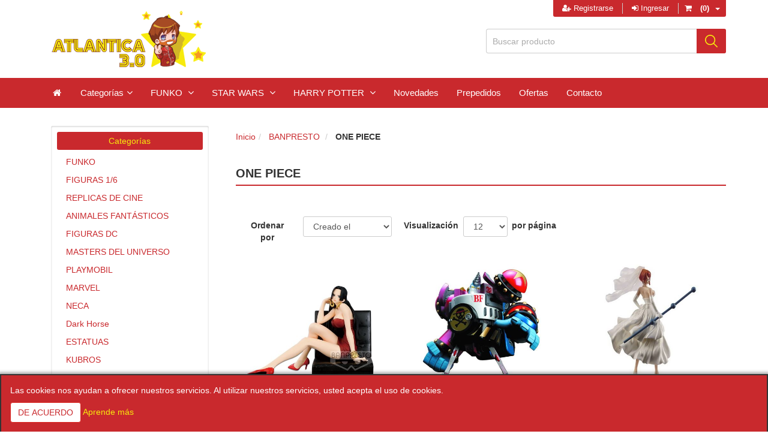

--- FILE ---
content_type: text/html; charset=utf-8
request_url: https://atlantica30.com/one-piece-3
body_size: 19196
content:

<!DOCTYPE html>
<html class="html-category-page">
    <head>
        <title>ONE PIECE - Atl&#225;ntica 3.0</title>
        <meta http-equiv="Content-type" content="text/html;charset=UTF-8" />
        <meta name="description" content="" />
        <meta name="keywords" content="" />
        <meta http-equiv="X-UA-Compatible" content="IE=edge,chrome=1">
        <meta name="generator" content="nopCommerce" />
        <meta name="viewport" content="width=device-width, initial-scale=1" />
        
        
                <meta name="viewport" content="width=device-width, initial-scale=1" />   

        
        <link href="/bundles/styles/uma1j1ulhtuzykfzwbxwxazklpb3g8lm5wkgzopvr4w1?v=60HY8H68dSObVB9mEBarGPtiKZZZ3iVihewbFdYcnvQ1" rel="stylesheet"/>


        <script src="/bundles/scripts/ox73-szt43el7is1yser0afnufabcbphptv111x4o8i1?v=Mw-EwNs0p8qeGg49fIG50T-XenzOSEHNb7Rt6ShVb_M1"></script>


        <link rel="canonical" href="https://atlantica30.com/one-piece-3" />

        
        
        
        
<link rel="shortcut icon" href="https://atlantica30.com/favicon.ico" />
        <!--[if lt IE 9]>
               <script src="https://oss.maxcdn.com/libs/respond.js/1.3.0/respond.min.js"></script>
        <![endif]-->
    </head>
    <body>
        <!--[if lt IE 7]>
            <p class="chromeframe">You are using an <strong>outdated</strong> browser. Please <a href="http://browsehappy.com/">upgrade your browser</a> or <a href="http://www.google.com/chromeframe/?redirect=true">activate Google Chrome Frame</a> to improve your experience.</p>
        <![endif]-->
        



<div class="ajax-loading-block-window" style="display: none">
</div>
<div id="dialog-notifications-success" title="Notificación" style="display:none;">
</div>
<div id="dialog-notifications-error" title="Error" style="display:none;">
</div>
<div id="dialog-notifications-warning" title="Aviso" style="display:none;">
</div>
<div id="bar-notification" class="bar-notification">
    <span class="close" title="Cerrar">&nbsp;</span>
</div>


<div class="master-wrapper-page">
    
    
<!--[if lte IE 7]>
    <div style="clear:both;height:59px;text-align:center;position:relative;">
        <a href="http://www.microsoft.com/windows/internet-explorer/default.aspx" target="_blank">
            <img src="/Themes/atlantica/Content/images/ie_warning.jpg" height="42" width="820" alt="You are using an outdated browser. For a faster, safer browsing experience, upgrade for free today." />
        </a>
    </div>
<![endif]-->
    
    <div class="master-wrapper-content">
        <script type="text/javascript">
            AjaxCart.init(false, '.header-links .cart-qty', '.header-links .wishlist-qty', '#flyout-cart');
        </script>
        <div class="header-wrapper">
            <div class="header">
    <div class="container">
        <div class="row">
            <nav class="top-menu">
                <div class="headerlinks">
                    
                    <div class="header-links">
    <ul class="nav">
        
        
            <li><a href="/register" class="ico-register"><i class="fa fa-user-plus"></i> Registrarse</a></li>
            <li><a href="/login" class="ico-login"><i class="fa fa-sign-in"></i> Ingresar</a></li>
                                    <li id="topcartlink" class="dropdown cart-full-screen">
                <a href="/cart" class="ico-cart dropdown-toggle">
                    <span class="cart-label"><i class="fa fa-shopping-cart"></i></span>
                    <span class="cart-qty">(0)</span>
                    <span class="caret"></span> 
                </a>
                

<div id="flyout-cart" class="flyout-cart">
    <div class="mini-shopping-cart">
        <div class="count">
No tiene artículos en la cesta        </div>
    </div>
</div>

            </li>
                    <li class="cart-small-screen"><a href="/cart" class="ico-cart"><i class="fa fa-shopping-cart"></i> <span class="cart-qty">(0)</span></a></li>
        
    </ul>
</div>

                </div>
            </nav>
            <div class="col-sm-5 col-md-5">
                
                <div class="header-logo">
                    <a class="navbar-brand" href="/">
    <img title="" alt="Atl&#225;ntica 3.0" src="https://atlantica30.com/content/images/thumbs/0024183.png">
</a>
                </div>
            </div>
            <div class="col-sm-7 col-md-7">
                <div class="header-selectors-wrapper">
                    <div class="search-box store-search-box pull-right">
                        
<svg xmlns="http://www.w3.org/2000/svg" style="display:none">
  <symbol xmlns="http://www.w3.org/2000/svg" id="sbx-icon-search-13" viewBox="0 0 40 40">
    <path d="M26.804 29.01c-2.832 2.34-6.465 3.746-10.426 3.746C7.333 32.756 0 25.424 0 16.378 0 7.333 7.333 0 16.378 0c9.046 0 16.378 7.333 16.378 16.378 0 3.96-1.406 7.594-3.746 10.426l10.534 10.534c.607.607.61 1.59-.004 2.202-.61.61-1.597.61-2.202.004L26.804 29.01zm-10.426.627c7.323 0 13.26-5.936 13.26-13.26 0-7.32-5.937-13.257-13.26-13.257C9.056 3.12 3.12 9.056 3.12 16.378c0 7.323 5.936 13.26 13.258 13.26z"
    fill-rule="evenodd" />
  </symbol>
  <symbol xmlns="http://www.w3.org/2000/svg" id="sbx-icon-clear-3" viewBox="0 0 20 20">
    <path d="M8.114 10L.944 2.83 0 1.885 1.886 0l.943.943L10 8.113l7.17-7.17.944-.943L20 1.886l-.943.943-7.17 7.17 7.17 7.17.943.944L18.114 20l-.943-.943-7.17-7.17-7.17 7.17-.944.943L0 18.114l.943-.943L8.113 10z" fill-rule="evenodd" />
  </symbol>
</svg>

<form action="/search" class="searchbox sbx-custom" id="small-search-box-form" method="get">    <div class="form-group sbx-google__wrapper">
        <input type="text" class="sbx-custom__input" id="small-searchterms" autocomplete="off" placeholder="Buscar producto" name="q" />
        
        <button type="submit" title="Enviar" class="sbx-custom__submit">
          <svg role="img" aria-label="Search">
            <use xmlns:xlink="http://www.w3.org/1999/xlink" xlink:href="#sbx-icon-search-13"></use>
          </svg>
        </button>
            <script type="text/javascript">
                $("#small-search-box-form").submit(function(event) {
                if ($("#small-searchterms").val() == "") {
                    alert('Por favor, introduzca alguna palabra clave de búsqueda');
                    $("#small-searchterms").focus();
                    event.preventDefault();
                }
            });
            </script>
                
            <script type="text/javascript">
                $(document).ready(function() {
                    $('#small-searchterms').autocomplete({
                            delay: 500,
                            minLength: 3,
                            source: '/catalog/searchtermautocomplete',
                            appendTo: '.search-box',
                            select: function(event, ui) {
                                $("#small-searchterms").val(ui.item.label);
                                setLocation(ui.item.producturl);
                                return false;
                            }
                        })
                        .data("ui-autocomplete")._renderItem = function(ul, item) {
                            var t = item.label;
                            //html encode
                            t = htmlEncode(t);
                            return $("<li></li>")
                                .data("item.autocomplete", item)
                                .append("<a><img src='" + item.productpictureurl + "'>" +"<span>" + t + "</span>" + "</a>")
                            .appendTo(ul);
                    };
                });
            </script>
        

        
    </div>
</form>
                    </div>
                     
                </div>
            </div>
        </div>
     </div>
</div>


            <div class="header-bottom">
                <div class="header-menu navbar-inverse">
                    <div class="no-horizontal-padding">
                        


<nav class="navbar navbar-inverse category-menu">
    <div class="container no-horizontal-padding">
        <!-- Brand and toggle get grouped for better mobile display -->
        <div class="navbar-header">
            <button aria-expanded="false" data-target="#mobile-menu" data-toggle="collapse" class="navbar-toggle collapsed" type="button">
                <span class="sr-only">Toggle navigation</span>
                <span class="icon-bar"></span>
                <span class="icon-bar"></span>
                <span class="icon-bar"></span>
            </button>
            
        </div>
        <!-- Collect the nav links, forms, and other content for toggling -->
        <div id="mobile-menu" class="collapse navbar-collapse">
            <ul class="nav navbar-nav">
                
                    <li><a href="/"><i class="fa fa-home fa-fw"></i></a></li>
                
                <li class="dropdown">
                    <a class="dropdown-toggle"><span>Categorías</span></a>
                    <ul class="dropdown-menu">
    <li class="dropdown">
        

            <a class="dropdown-toggle" href="/funko-2" role="button" aria-expanded="false">
                <span class="category-name">FUNKO</span>
                
            </a>
        
                    <ul class="dropdown-menu sub-menusublist first-level" role="menu">
    <li class="dropdown">
        

            <a class="dropdown-toggle" href="/pop" role="button" aria-expanded="false">
                <span class="category-name">POP</span>
                
            </a>
        
                    <ul class="dropdown-menu sub-menusublist first-level" role="menu">
         <li>
            <a href="/chase"><span class="category-name">CHASE</span>
            
            </a>
         </li>
         <li>
            <a href="/series"><span class="category-name">Series</span>
            
            </a>
         </li>
         <li>
            <a href="/pel%C3%ADculas"><span class="category-name">Pel&#237;culas</span>
            
            </a>
         </li>
         <li>
            <a href="/disney"><span class="category-name">Disney</span>
            
            </a>
         </li>
         <li>
            <a href="/personajes"><span class="category-name">Personajes</span>
            
            </a>
         </li>
         <li>
            <a href="/videojuegos"><span class="category-name">Videojuegos</span>
            
            </a>
         </li>
         <li>
            <a href="/llaveros-pop"><span class="category-name">LLAVEROS</span>
            
            </a>
         </li>
         <li>
            <a href="/peluches-3"><span class="category-name">PELUCHES</span>
            
            </a>
         </li>
         <li>
            <a href="/pop-pocket"><span class="category-name">POP POCKET</span>
            
            </a>
         </li>
         <li>
            <a href="/tazas-5"><span class="category-name">TAZAS</span>
            
            </a>
         </li>
         <li>
            <a href="/anime"><span class="category-name">ANIME</span>
            
            </a>
         </li>
         <li>
            <a href="/star-wars-3"><span class="category-name">STAR WARS</span>
            
            </a>
         </li>
         <li>
            <a href="/harry-potter-2"><span class="category-name">HARRY POTTER</span>
            
            </a>
         </li>
         <li>
            <a href="/dc-2"><span class="category-name">DC</span>
            
            </a>
         </li>
         <li>
            <a href="/pins-2"><span class="category-name">PINS</span>
            
            </a>
         </li>
         <li>
            <a href="/marvel-3"><span class="category-name">MARVEL</span>
            
            </a>
         </li>
         <li>
            <a href="/merchandising-2"><span class="category-name">MERCHANDISING</span>
            
            </a>
         </li>
         <li>
            <a href="/animales-fant%C3%A1sticos-2"><span class="category-name">ANIMALES FANT&#193;STICOS</span>
            
            </a>
         </li>
         <li>
            <a href="/deportes"><span class="category-name">DEPORTES</span>
            
            </a>
         </li>
         <li>
            <a href="/m%C3%BAsica-2"><span class="category-name">M&#218;SICA</span>
            
            </a>
         </li>
         <li>
            <a href="/8-bit-pop"><span class="category-name">8-BIT POP!</span>
            
            </a>
         </li>
         <li>
            <a href="/pop-deluxe"><span class="category-name">POP DELUXE</span>
            
            </a>
         </li>
         <li>
            <a href="/funko-pop-special-edition-camiseta"><span class="category-name">FUNKO POP! SPECIAL EDITION + CAMISETA</span>
            
            </a>
         </li>
         <li>
            <a href="/series-animaci%C3%B3n"><span class="category-name">Series Animaci&#243;n</span>
            
            </a>
         </li>
         <li>
            <a href="/racing"><span class="category-name">RACING</span>
            
            </a>
         </li>
                    </ul>

</li>
    <li class="dropdown">
        

            <a class="dropdown-toggle" href="/dorbz-2" role="button" aria-expanded="false">
                <span class="category-name">DORBZ</span>
                
            </a>
        
                    <ul class="dropdown-menu sub-menusublist first-level" role="menu">
         <li>
            <a href="/marvel-2"><span class="category-name">MARVEL</span>
            
            </a>
         </li>
         <li>
            <a href="/disney-2"><span class="category-name">DISNEY</span>
            
            </a>
         </li>
         <li>
            <a href="/series-2"><span class="category-name">SERIES</span>
            
            </a>
         </li>
         <li>
            <a href="/peliculas"><span class="category-name">PELICULAS</span>
            
            </a>
         </li>
         <li>
            <a href="/vehiculos"><span class="category-name">VEHICULOS</span>
            
            </a>
         </li>
         <li>
            <a href="/videojuegos-2"><span class="category-name">VIDEOJUEGOS</span>
            
            </a>
         </li>
         <li>
            <a href="/dorbz-xl-2"><span class="category-name">DORBZ XL</span>
            
            </a>
         </li>
         <li>
            <a href="/dc-3"><span class="category-name">DC</span>
            
            </a>
         </li>
                    </ul>

</li>
         <li>
            <a href="/rock-candy"><span class="category-name">ROCK CANDY</span>
            
            </a>
         </li>
         <li>
            <a href="/wobbler"><span class="category-name">WOBBLER</span>
            
            </a>
         </li>
         <li>
            <a href="/mystery-minis-2"><span class="category-name">MYSTERY MINIS</span>
            
            </a>
         </li>
         <li>
            <a href="/vynl"><span class="category-name">VYNL</span>
            
            </a>
         </li>
         <li>
            <a href="/packs-funko-pop"><span class="category-name">PACKS FUNKO POP</span>
            
            </a>
         </li>
         <li>
            <a href="/ofertas-3"><span class="category-name">FUNKO OFERTAS</span>
            
            </a>
         </li>
         <li>
            <a href="/bitty-pop"><span class="category-name">BITTY POP!</span>
            
            </a>
         </li>
         <li>
            <a href="/funko-gold"><span class="category-name">FUNKO GOLD</span>
            
            </a>
         </li>
                    </ul>

</li>
    <li class="dropdown">
        

            <a class="dropdown-toggle" href="/figuras-16" role="button" aria-expanded="false">
                <span class="category-name">FIGURAS 1/6</span>
                
            </a>
        
                    <ul class="dropdown-menu sub-menusublist first-level" role="menu">
         <li>
            <a href="/coomodel"><span class="category-name">COOMODEL</span>
            
            </a>
         </li>
         <li>
            <a href="/threezero-2"><span class="category-name">THREEZERO</span>
            
            </a>
         </li>
         <li>
            <a href="/figuras-16sideshow"><span class="category-name">FIGURAS 1/6&gt;&gt;SIDESHOW</span>
            
            </a>
         </li>
         <li>
            <a href="/asmus-16"><span class="category-name">ASMUS 1/6</span>
            
            </a>
         </li>
    <li class="dropdown">
        

            <a class="dropdown-toggle" href="/hot-toys" role="button" aria-expanded="false">
                <span class="category-name">HOT TOYS</span>
                
            </a>
        
                    <ul class="dropdown-menu sub-menusublist first-level" role="menu">
         <li>
            <a href="/resident-evil"><span class="category-name">Resident Evil</span>
            
            </a>
         </li>
         <li>
            <a href="/robocop"><span class="category-name">Robocop</span>
            
            </a>
         </li>
         <li>
            <a href="/spiderman"><span class="category-name">Spiderman</span>
            
            </a>
         </li>
         <li>
            <a href="/los-vengadores"><span class="category-name">Los Vengadores</span>
            
            </a>
         </li>
         <li>
            <a href="/el-cuervo"><span class="category-name">El Cuervo</span>
            
            </a>
         </li>
         <li>
            <a href="/el-llanero-solitario"><span class="category-name">El Llanero Solitario</span>
            
            </a>
         </li>
         <li>
            <a href="/thor"><span class="category-name">Thor</span>
            
            </a>
         </li>
         <li>
            <a href="/lobezno"><span class="category-name">Lobezno</span>
            
            </a>
         </li>
         <li>
            <a href="/terminator"><span class="category-name">Terminator</span>
            
            </a>
         </li>
         <li>
            <a href="/metal-gear-solid-4"><span class="category-name">Metal Gear Solid</span>
            
            </a>
         </li>
         <li>
            <a href="/guardianes-de-la-galaxia-2"><span class="category-name">Guardianes de la Galaxia</span>
            
            </a>
         </li>
         <li>
            <a href="/regreso-al-futuro"><span class="category-name">Regreso al Futuro</span>
            
            </a>
         </li>
         <li>
            <a href="/star-wars-2"><span class="category-name">Star Wars</span>
            
            </a>
         </li>
         <li>
            <a href="/reliquias"><span class="category-name">RELIQUIAS</span>
            
            </a>
         </li>
         <li>
            <a href="/harry-potter-4"><span class="category-name">Harry Potter</span>
            
            </a>
         </li>
         <li>
            <a href="/alien-vs-predator"><span class="category-name">Alien y Predator</span>
            
            </a>
         </li>
         <li>
            <a href="/batman"><span class="category-name">Batman</span>
            
            </a>
         </li>
         <li>
            <a href="/capit%C3%A1n-am%C3%A9rica"><span class="category-name">Capit&#225;n Am&#233;rica</span>
            
            </a>
         </li>
         <li>
            <a href="/capit%C3%A1n-harlock"><span class="category-name">Capit&#225;n Harlock</span>
            
            </a>
         </li>
         <li>
            <a href="/g-i-joe"><span class="category-name">G.I. Joe</span>
            
            </a>
         </li>
         <li>
            <a href="/iron-man"><span class="category-name">Iron Man</span>
            
            </a>
         </li>
         <li>
            <a href="/superman"><span class="category-name">Superman</span>
            
            </a>
         </li>
    <li class="dropdown">
        

            <a class="dropdown-toggle" href="/varios" role="button" aria-expanded="false">
                <span class="category-name">Varios</span>
                
            </a>
        
                    <ul class="dropdown-menu sub-menusublist first-level" role="menu">
         <li>
            <a href="/figuras-14-hot-toys"><span class="category-name">Figuras 1/4 HOT TOYS</span>
            
            </a>
         </li>
         <li>
            <a href="/figuras-14-iron-man-hot-toys"><span class="category-name">Figuras 1/4  Iron Man HOT TOYS</span>
            
            </a>
         </li>
                    </ul>

</li>
                    </ul>

</li>
         <li>
            <a href="/kaustic-plastik-2"><span class="category-name">KAUSTIC PLASTIK</span>
            
            </a>
         </li>
         <li>
            <a href="/rah-medicom"><span class="category-name">RAH MEDICOM</span>
            
            </a>
         </li>
         <li>
            <a href="/star-ace-toys"><span class="category-name">STAR ACE TOYS</span>
            
            </a>
         </li>
                    </ul>

</li>
         <li>
            <a href="/replicas-de-cine"><span class="category-name">REPLICAS DE CINE</span>
            
            </a>
         </li>
    <li class="dropdown">
        

            <a class="dropdown-toggle" href="/animales-fant%C3%A1sticos" role="button" aria-expanded="false">
                <span class="category-name">ANIMALES FANT&#193;STICOS</span>
                
            </a>
        
                    <ul class="dropdown-menu sub-menusublist first-level" role="menu">
         <li>
            <a href="/varitas-olivanders"><span class="category-name">VARITAS OLLIVANDERS</span>
            
            </a>
         </li>
         <li>
            <a href="/merchandising"><span class="category-name">MERCHANDISING</span>
            
            </a>
         </li>
         <li>
            <a href="/tazas-6"><span class="category-name">TAZAS</span>
            
            </a>
         </li>
         <li>
            <a href="/chapas-2"><span class="category-name">CHAPAS Y VINILOS</span>
            
            </a>
         </li>
         <li>
            <a href="/joyer%C3%ADa"><span class="category-name">JOYER&#205;A</span>
            
            </a>
         </li>
         <li>
            <a href="/libros-2"><span class="category-name">LIBROS</span>
            
            </a>
         </li>
         <li>
            <a href="/llaveros-3"><span class="category-name">LLAVEROS</span>
            
            </a>
         </li>
         <li>
            <a href="/figuras-13"><span class="category-name">Figuras</span>
            
            </a>
         </li>
         <li>
            <a href="/papeleria-4"><span class="category-name">Papeleria</span>
            
            </a>
         </li>
         <li>
            <a href="/pack-oferta"><span class="category-name">PACK OFERTA</span>
            
            </a>
         </li>
                    </ul>

</li>
    <li class="dropdown">
        

            <a class="dropdown-toggle" href="/dc-4" role="button" aria-expanded="false">
                <span class="category-name"> FIGURAS DC</span>
                
            </a>
        
                    <ul class="dropdown-menu sub-menusublist first-level" role="menu">
         <li>
            <a href="/animated-series"><span class="category-name">ANIMATED SERIES</span>
            
            </a>
         </li>
                    </ul>

</li>
         <li>
            <a href="/masters-del-universo"><span class="category-name">MASTERS DEL UNIVERSO</span>
            
            </a>
         </li>
    <li class="dropdown">
        

            <a class="dropdown-toggle" href="/playmobil" role="button" aria-expanded="false">
                <span class="category-name">PLAYMOBIL</span>
                
            </a>
        
                    <ul class="dropdown-menu sub-menusublist first-level" role="menu">
         <li>
            <a href="/cazafantasmas"><span class="category-name">Cazafantasmas</span>
            
            </a>
         </li>
         <li>
            <a href="/playmobilasterix"><span class="category-name">PLAYMOBIL&gt;&gt;ASTERIX</span>
            
            </a>
         </li>
         <li>
            <a href="/playmobil-naruto-2"><span class="category-name">PLAYMOBIL NARUTO</span>
            
            </a>
         </li>
                    </ul>

</li>
    <li class="dropdown">
        

            <a class="dropdown-toggle" href="/marvel-5" role="button" aria-expanded="false">
                <span class="category-name">MARVEL</span>
                
            </a>
        
                    <ul class="dropdown-menu sub-menusublist first-level" role="menu">
         <li>
            <a href="/marvel-legends"><span class="category-name">MARVEL LEGENDS</span>
            
            </a>
         </li>
         <li>
            <a href="/pack-oferta-marvel"><span class="category-name">PACK OFERTA MARVEL</span>
            
            </a>
         </li>
                    </ul>

</li>
    <li class="dropdown">
        

            <a class="dropdown-toggle" href="/figuras-neca" role="button" aria-expanded="false">
                <span class="category-name">NECA</span>
                
            </a>
        
                    <ul class="dropdown-menu sub-menusublist first-level" role="menu">
         <li>
            <a href="/tortugas-ninja"><span class="category-name">Tortugas Ninja</span>
            
            </a>
         </li>
         <li>
            <a href="/necadinosaurs"><span class="category-name">NECA&gt;DINOSAURS</span>
            
            </a>
         </li>
                    </ul>

</li>
         <li>
            <a href="/darkhorse"><span class="category-name">Dark Horse</span>
            
            </a>
         </li>
    <li class="dropdown">
        

            <a class="dropdown-toggle" href="/estatuas-4" role="button" aria-expanded="false">
                <span class="category-name">ESTATUAS</span>
                
            </a>
        
                    <ul class="dropdown-menu sub-menusublist first-level" role="menu">
         <li>
            <a href="/estatuas-2"><span class="category-name">SIDESHOW</span>
            
            </a>
         </li>
    <li class="dropdown">
        

            <a class="dropdown-toggle" href="/prime-1-studio" role="button" aria-expanded="false">
                <span class="category-name">PRIME 1 STUDIO</span>
                
            </a>
        
                    <ul class="dropdown-menu sub-menusublist first-level" role="menu">
         <li>
            <a href="/the-witcher"><span class="category-name">The Witcher</span>
            
            </a>
         </li>
                    </ul>

</li>
         <li>
            <a href="/sideshow-premium-format"><span class="category-name">SIDESHOW PREMIUM FORMAT</span>
            
            </a>
         </li>
                    </ul>

</li>
         <li>
            <a href="/kubros"><span class="category-name">KUBROS</span>
            
            </a>
         </li>
    <li class="dropdown">
        

            <a class="dropdown-toggle" href="/mcfarlane-2" role="button" aria-expanded="false">
                <span class="category-name">MCFARLANE</span>
                
            </a>
        
                    <ul class="dropdown-menu sub-menusublist first-level" role="menu">
         <li>
            <a href="/the-walking-dead"><span class="category-name">THE WALKING DEAD</span>
            
            </a>
         </li>
         <li>
            <a href="/juego-de-tronos-2"><span class="category-name">JUEGO DE TRONOS</span>
            
            </a>
         </li>
         <li>
            <a href="/fortnite"><span class="category-name">FORTNITE</span>
            
            </a>
         </li>
         <li>
            <a href="/harry-potter-5"><span class="category-name">HARRY POTTER</span>
            
            </a>
         </li>
         <li>
            <a href="/stranger-things-2"><span class="category-name">STRANGER THINGS</span>
            
            </a>
         </li>
                    </ul>

</li>
         <li>
            <a href="/overwatch"><span class="category-name">OVERWATCH</span>
            
            </a>
         </li>
    <li class="dropdown">
        

            <a class="dropdown-toggle" href="/disney-4" role="button" aria-expanded="false">
                <span class="category-name">DISNEY</span>
                
            </a>
        
                    <ul class="dropdown-menu sub-menusublist first-level" role="menu">
         <li>
            <a href="/q-posket-2"><span class="category-name">Q POSKET</span>
            
            </a>
         </li>
         <li>
            <a href="/figuras-disney"><span class="category-name">FIGURAS DISNEY</span>
            
            </a>
         </li>
    <li class="dropdown">
        

            <a class="dropdown-toggle" href="/papeler%C3%ADa-2" role="button" aria-expanded="false">
                <span class="category-name">PAPELER&#205;A</span>
                
            </a>
        
                    <ul class="dropdown-menu sub-menusublist first-level" role="menu">
         <li>
            <a href="/planificadores"><span class="category-name">PLANIFICADORES</span>
            
            </a>
         </li>
                    </ul>

</li>
         <li>
            <a href="/album-fotos"><span class="category-name">ALBUM FOTOS</span>
            
            </a>
         </li>
                    </ul>

</li>
         <li>
            <a href="/gi-joe"><span class="category-name">Gi Joe</span>
            
            </a>
         </li>
         <li>
            <a href="/pendientes-kawaii"><span class="category-name">PENDIENTES KAWAII</span>
            
            </a>
         </li>
         <li>
            <a href="/cazafantasmas-figuras-de-acci%C3%B3n"><span class="category-name">Cazafantasmas figuras de acci&#243;n</span>
            
            </a>
         </li>
    <li class="dropdown">
        

            <a class="dropdown-toggle" href="/libros-3" role="button" aria-expanded="false">
                <span class="category-name">LIBROS Y ARTBOOKS</span>
                
            </a>
        
                    <ul class="dropdown-menu sub-menusublist first-level" role="menu">
         <li>
            <a href="/artbooks"><span class="category-name">ARTBOOKS</span>
            
            </a>
         </li>
                    </ul>

</li>
         <li>
            <a href="/mascarillas"><span class="category-name">MASCARILLAS</span>
            
            </a>
         </li>
         <li>
            <a href="/dune"><span class="category-name">Dune</span>
            
            </a>
         </li>
    <li class="dropdown">
        

            <a class="dropdown-toggle" href="/textil-3" role="button" aria-expanded="false">
                <span class="category-name">TEXTIL</span>
                
            </a>
        
                    <ul class="dropdown-menu sub-menusublist first-level" role="menu">
         <li>
            <a href="/sudaderas-adulto"><span class="category-name">SUDADERAS ADULTO</span>
            
            </a>
         </li>
         <li>
            <a href="/textil-naruto"><span class="category-name">TEXTIL NARUTO</span>
            
            </a>
         </li>
                    </ul>

</li>
         <li>
            <a href="/ilustraciones-l%C3%B3pez-y-papel"><span class="category-name">ILUSTRACIONES L&#211;PEZ Y PAPEL</span>
            
            </a>
         </li>
         <li>
            <a href="/joytoy"><span class="category-name">JOYTOY</span>
            
            </a>
         </li>
         <li>
            <a href="/dungeons-dragons"><span class="category-name">DUNGEONS &amp; DRAGONS</span>
            
            </a>
         </li>
         <li>
            <a href="/rebel-moon"><span class="category-name">REBEL MOON</span>
            
            </a>
         </li>
    <li class="dropdown">
        

            <a class="dropdown-toggle" href="/manga-2" role="button" aria-expanded="false">
                <span class="category-name">MANGA</span>
                
            </a>
        
                    <ul class="dropdown-menu sub-menusublist first-level" role="menu">
         <li>
            <a href="/nendoroid"><span class="category-name">NENDOROID</span>
            
            </a>
         </li>
         <li>
            <a href="/figuras-manga"><span class="category-name">FIGURAS MANGA</span>
            
            </a>
         </li>
         <li>
            <a href="/bishoujo"><span class="category-name">BISHOUJO</span>
            
            </a>
         </li>
                    </ul>

</li>
    <li class="dropdown">
        

            <a class="dropdown-toggle" href="/iron-studios-2" role="button" aria-expanded="false">
                <span class="category-name">IRON STUDIOS</span>
                
            </a>
        
                    <ul class="dropdown-menu sub-menusublist first-level" role="menu">
         <li>
            <a href="/estatuas-3"><span class="category-name">ESTATUAS</span>
            
            </a>
         </li>
         <li>
            <a href="/star-wars-iron-studios"><span class="category-name">STAR WARS&gt;&gt;IRON STUDIOS</span>
            
            </a>
         </li>
         <li>
            <a href="/iron-studiosmarvel"><span class="category-name">IRON STUDIOS&gt;&gt;MARVEL</span>
            
            </a>
         </li>
                    </ul>

</li>
    <li class="dropdown">
        

            <a class="dropdown-toggle" href="/poster" role="button" aria-expanded="false">
                <span class="category-name">POSTER</span>
                
            </a>
        
                    <ul class="dropdown-menu sub-menusublist first-level" role="menu">
         <li>
            <a href="/juego-de-tronosposter"><span class="category-name">JUEGO DE TRONOS&gt;&gt;POSTER</span>
            
            </a>
         </li>
         <li>
            <a href="/rick-y-mortyposter"><span class="category-name">RICK Y MORTY&gt;&gt;POSTER</span>
            
            </a>
         </li>
         <li>
            <a href="/peliculasposter"><span class="category-name">PELICULAS&gt;&gt;POSTER</span>
            
            </a>
         </li>
         <li>
            <a href="/postermarvelspiderman"><span class="category-name">POSTER&gt;&gt;MARVEL&gt;&gt;SPIDERMAN</span>
            
            </a>
         </li>
                    </ul>

</li>
    <li class="dropdown">
        

            <a class="dropdown-toggle" href="/hiya-toys-2" role="button" aria-expanded="false">
                <span class="category-name">HIYA TOYS</span>
                
            </a>
        
                    <ul class="dropdown-menu sub-menusublist first-level" role="menu">
         <li>
            <a href="/hiya-toys118"><span class="category-name">HIYA TOYS&gt;&gt;1/18</span>
            
            </a>
         </li>
         <li>
            <a href="/hiya-toys112"><span class="category-name">HIYA TOYS&gt;&gt;1/12</span>
            
            </a>
         </li>
                    </ul>

</li>
    <li class="dropdown">
        

            <a class="dropdown-toggle" href="/indiana-jones" role="button" aria-expanded="false">
                <span class="category-name">INDIANA JONES</span>
                
            </a>
        
                    <ul class="dropdown-menu sub-menusublist first-level" role="menu">
         <li>
            <a href="/indiana-jones-figuras-6-pulgadas"><span class="category-name">Indiana Jones figuras 6 pulgadas</span>
            
            </a>
         </li>
         <li>
            <a href="/indiana-jones-retro-collection"><span class="category-name">INDIANA JONES RETRO COLLECTION</span>
            
            </a>
         </li>
                    </ul>

</li>
    <li class="dropdown">
        

            <a class="dropdown-toggle" href="/weta" role="button" aria-expanded="false">
                <span class="category-name">WETA</span>
                
            </a>
        
                    <ul class="dropdown-menu sub-menusublist first-level" role="menu">
         <li>
            <a href="/el-se%C3%B1or-de-los-anillos"><span class="category-name">EL SE&#209;OR DE LOS ANILLOS</span>
            
            </a>
         </li>
         <li>
            <a href="/wetamini-epics"><span class="category-name">MINI EPICS</span>
            
            </a>
         </li>
    <li class="dropdown">
        

            <a class="dropdown-toggle" href="/estatuasweta" role="button" aria-expanded="false">
                <span class="category-name">ESTATUAS</span>
                
            </a>
        
                    <ul class="dropdown-menu sub-menusublist first-level" role="menu">
         <li>
            <a href="/mini-epics"><span class="category-name">MINI EPICS</span>
            
            </a>
         </li>
                    </ul>

</li>
                    </ul>

</li>
    <li class="dropdown">
        

            <a class="dropdown-toggle" href="/figuras-18" role="button" aria-expanded="false">
                <span class="category-name">FIGURAS</span>
                
            </a>
        
                    <ul class="dropdown-menu sub-menusublist first-level" role="menu">
         <li>
            <a href="/figuras-terror"><span class="category-name">Figuras Terror</span>
            
            </a>
         </li>
         <li>
            <a href="/figuras-articuladas-varios"><span class="category-name">Figuras Articuladas Varios</span>
            
            </a>
         </li>
                    </ul>

</li>
         <li>
            <a href="/expanse"><span class="category-name">THE EXPANSE</span>
            
            </a>
         </li>
         <li>
            <a href="/joytoywarhammer40k"><span class="category-name">JOYTOY&gt;&gt;WARHAMMER40K</span>
            
            </a>
         </li>
         <li>
            <a href="/ofertas-4"><span class="category-name">OFERTAS</span>
            
            </a>
         </li>
    <li class="dropdown">
        

            <a class="dropdown-toggle" href="/tim-burton" role="button" aria-expanded="false">
                <span class="category-name">TIM BURTON</span>
                
            </a>
        
                    <ul class="dropdown-menu sub-menusublist first-level" role="menu">
         <li>
            <a href="/la-novia-cad%C3%A1ver"><span class="category-name">LA NOVIA CAD&#193;VER</span>
            
            </a>
         </li>
         <li>
            <a href="/pesadilla-antes-de-navidad-2"><span class="category-name">PESADILLA ANTES DE NAVIDAD</span>
            
            </a>
         </li>
                    </ul>

</li>
         <li>
            <a href="/super7reaction"><span class="category-name">SUPER7&gt;&gt;REACTION</span>
            
            </a>
         </li>
         <li>
            <a href="/star-warsafa"><span class="category-name">STAR WARS AFA</span>
            
            </a>
         </li>
         <li>
            <a href="/star-wars-force-link"><span class="category-name">STAR WARS FORCE LINK</span>
            
            </a>
         </li>
         <li>
            <a href="/star-wars-bandai-tamashi"><span class="category-name">Star Wars BANDAI TAMASHI</span>
            
            </a>
         </li>
         <li>
            <a href="/heroclix"><span class="category-name">HEROCLIX</span>
            
            </a>
         </li>
    <li class="dropdown">
        

            <a class="dropdown-toggle" href="/el-se%C3%B1or-de-los-anillos-2" role="button" aria-expanded="false">
                <span class="category-name">EL SE&#209;OR DE LOS ANILLOS</span>
                
            </a>
        
                    <ul class="dropdown-menu sub-menusublist first-level" role="menu">
         <li>
            <a href="/bisuter%C3%ADa"><span class="category-name">BISUTER&#205;A</span>
            
            </a>
         </li>
         <li>
            <a href="/tazas-y-botellas"><span class="category-name">TAZAS Y BOTELLAS</span>
            
            </a>
         </li>
         <li>
            <a href="/figuras-19"><span class="category-name">FIGURAS</span>
            
            </a>
         </li>
                    </ul>

</li>
         <li>
            <a href="/felpudos"><span class="category-name">Felpudos</span>
            
            </a>
         </li>
         <li>
            <a href="/alfombrillas-raton"><span class="category-name">ALFOMBRILLAS RATON</span>
            
            </a>
         </li>
         <li>
            <a href="/vasos-y-tazas"><span class="category-name">TAZAS Y BOTELLAS</span>
            
            </a>
         </li>
         <li>
            <a href="/mi%C3%A9rcoles-wednesday"><span class="category-name">MI&#201;RCOLES - WEDNESDAY</span>
            
            </a>
         </li>
    <li class="dropdown">
        

            <a class="dropdown-toggle" href="/banpresto-2" role="button" aria-expanded="false">
                <span class="category-name">BANPRESTO</span>
                
            </a>
        
                    <ul class="dropdown-menu sub-menusublist first-level" role="menu">
         <li>
            <a href="/dragon-ball-3"><span class="category-name">DRAGON BALL</span>
            
            </a>
         </li>
         <li>
            <a href="/naruto-2"><span class="category-name">NARUTO</span>
            
            </a>
         </li>
         <li>
            <a href="/one-piece-3"><span class="category-name">ONE PIECE</span>
            
            </a>
         </li>
         <li>
            <a href="/sailor-moon-3"><span class="category-name">SAILOR MOON</span>
            
            </a>
         </li>
         <li>
            <a href="/q-posket"><span class="category-name">Q-POSKET</span>
            
            </a>
         </li>
                    </ul>

</li>
    <li class="dropdown">
        

            <a class="dropdown-toggle" href="/figuarts" role="button" aria-expanded="false">
                <span class="category-name">FIGUARTS</span>
                
            </a>
        
                    <ul class="dropdown-menu sub-menusublist first-level" role="menu">
         <li>
            <a href="/marvel-4"><span class="category-name">MARVEL</span>
            
            </a>
         </li>
         <li>
            <a href="/dragon-ball-5"><span class="category-name">DRAGON BALL</span>
            
            </a>
         </li>
                    </ul>

</li>
    <li class="dropdown">
        

            <a class="dropdown-toggle" href="/harry-potter" role="button" aria-expanded="false">
                <span class="category-name">HARRY POTTER</span>
                
            </a>
        
                    <ul class="dropdown-menu sub-menusublist first-level" role="menu">
         <li>
            <a href="/varitas"><span class="category-name">Varitas (Versi&#243;n Personajes)</span>
            
            </a>
         </li>
         <li>
            <a href="/r%C3%A9plicas"><span class="category-name">R&#233;plicas</span>
            
            </a>
         </li>
         <li>
            <a href="/accesorios"><span class="category-name">Accesorios</span>
            
            </a>
         </li>
         <li>
            <a href="/joyas"><span class="category-name">Joyas</span>
            
            </a>
         </li>
         <li>
            <a href="/tazas-4"><span class="category-name">Tazas</span>
            
            </a>
         </li>
         <li>
            <a href="/varitas-versi%C3%B3n-ollivander"><span class="category-name">Varitas (Versi&#243;n Ollivanders)</span>
            
            </a>
         </li>
         <li>
            <a href="/varitas-con-luz"><span class="category-name">Varitas con Luz</span>
            
            </a>
         </li>
         <li>
            <a href="/libros"><span class="category-name">LIBROS</span>
            
            </a>
         </li>
         <li>
            <a href="/llaveros-chapas-y-pins"><span class="category-name">LLAVEROS, CHAPAS Y PINS</span>
            
            </a>
         </li>
         <li>
            <a href="/textil"><span class="category-name">TEXTIL</span>
            
            </a>
         </li>
         <li>
            <a href="/juegos-de-mesa-2"><span class="category-name">JUEGOS DE MESA</span>
            
            </a>
         </li>
         <li>
            <a href="/posters-harry-potter"><span class="category-name">POSTERS HARRY POTTER</span>
            
            </a>
         </li>
         <li>
            <a href="/papeleria-3"><span class="category-name">PAPELERIA</span>
            
            </a>
         </li>
         <li>
            <a href="/rock-candy-2"><span class="category-name">Rock Candy</span>
            
            </a>
         </li>
         <li>
            <a href="/peluches-4"><span class="category-name">peluches</span>
            
            </a>
         </li>
         <li>
            <a href="/alimentaci%C3%B3n"><span class="category-name">Alimentaci&#243;n</span>
            
            </a>
         </li>
         <li>
            <a href="/figuras-14"><span class="category-name">Figuras</span>
            
            </a>
         </li>
         <li>
            <a href="/varita-blister"><span class="category-name">VARITA BLISTER</span>
            
            </a>
         </li>
         <li>
            <a href="/textil-infantil"><span class="category-name">TEXTIL INFANTIL</span>
            
            </a>
         </li>
         <li>
            <a href="/velas"><span class="category-name">VELAS</span>
            
            </a>
         </li>
         <li>
            <a href="/fiesta"><span class="category-name">Fiesta</span>
            
            </a>
         </li>
         <li>
            <a href="/pack-oferta-2"><span class="category-name">PACK OFERTA</span>
            
            </a>
         </li>
         <li>
            <a href="/varitas-pvc"><span class="category-name">VARITAS PVC</span>
            
            </a>
         </li>
                    </ul>

</li>
    <li class="dropdown">
        

            <a class="dropdown-toggle" href="/juego-de-tronos" role="button" aria-expanded="false">
                <span class="category-name">JUEGO DE TRONOS</span>
                
            </a>
        
                    <ul class="dropdown-menu sub-menusublist first-level" role="menu">
         <li>
            <a href="/figuras"><span class="category-name">Figuras</span>
            
            </a>
         </li>
         <li>
            <a href="/r%C3%A9plicas-2"><span class="category-name">R&#233;plicas</span>
            
            </a>
         </li>
         <li>
            <a href="/varios-2"><span class="category-name">Varios</span>
            
            </a>
         </li>
         <li>
            <a href="/juegos"><span class="category-name">Juegos</span>
            
            </a>
         </li>
         <li>
            <a href="/peluches"><span class="category-name">Peluches</span>
            
            </a>
         </li>
         <li>
            <a href="/colgantes"><span class="category-name">Colgantes</span>
            
            </a>
         </li>
         <li>
            <a href="/pins"><span class="category-name">Pins</span>
            
            </a>
         </li>
         <li>
            <a href="/tazas"><span class="category-name">Tazas</span>
            
            </a>
         </li>
         <li>
            <a href="/llaveros"><span class="category-name">Llaveros</span>
            
            </a>
         </li>
         <li>
            <a href="/monedas"><span class="category-name">MONEDAS</span>
            
            </a>
         </li>
         <li>
            <a href="/papeleria-2"><span class="category-name">PAPELERIA</span>
            
            </a>
         </li>
         <li>
            <a href="/camisetas-4"><span class="category-name">Camisetas</span>
            
            </a>
         </li>
                    </ul>

</li>
    <li class="dropdown">
        

            <a class="dropdown-toggle" href="/star-wars" role="button" aria-expanded="false">
                <span class="category-name">STAR WARS</span>
                
            </a>
        
                    <ul class="dropdown-menu sub-menusublist first-level" role="menu">
         <li>
            <a href="/black-series-6"><span class="category-name">Black Series 6&#39;&#39;</span>
            
            </a>
         </li>
         <li>
            <a href="/sideshow-16"><span class="category-name">Sideshow 1/6</span>
            
            </a>
         </li>
         <li>
            <a href="/estatuas"><span class="category-name">Estatuas</span>
            
            </a>
         </li>
         <li>
            <a href="/papeleria"><span class="category-name">PAPELERIA</span>
            
            </a>
         </li>
         <li>
            <a href="/posters-2"><span class="category-name">POSTERS</span>
            
            </a>
         </li>
         <li>
            <a href="/llaveros-2"><span class="category-name">LLAVEROS</span>
            
            </a>
         </li>
         <li>
            <a href="/figuras-star-wars-vii"><span class="category-name">FIGURAS  STAR WARS VII</span>
            
            </a>
         </li>
         <li>
            <a href="/force-fx"><span class="category-name">Force FX</span>
            
            </a>
         </li>
         <li>
            <a href="/vintage-collection"><span class="category-name">Vintage Collection</span>
            
            </a>
         </li>
         <li>
            <a href="/el-mandaloriano"><span class="category-name">EL MANDALORIANO</span>
            
            </a>
         </li>
         <li>
            <a href="/tri-logo-star-wars-vintage"><span class="category-name">TRI-LOGO STAR WARS VINTAGE</span>
            
            </a>
         </li>
         <li>
            <a href="/star-wars-custom"><span class="category-name">STAR WARS CUSTOM</span>
            
            </a>
         </li>
         <li>
            <a href="/pack-oferta-star-wars"><span class="category-name">PACK OFERTA STAR WARS</span>
            
            </a>
         </li>
         <li>
            <a href="/chapas"><span class="category-name">CHAPAS Y PEGATINAS</span>
            
            </a>
         </li>
                    </ul>

</li>
                    </ul>
                </li>
    <li class="dropdown">
        

            <a class="dropdown-toggle" href="/funko-2" role="button" aria-expanded="false">
                <span class="category-name">FUNKO</span>
                
            </a>
        
                    <ul class="dropdown-menu sub-menusublist first-level" role="menu">
    <li class="dropdown">
        

            <a class="dropdown-toggle" href="/pop" role="button" aria-expanded="false">
                <span class="category-name">POP</span>
                
            </a>
        
                    <ul class="dropdown-menu sub-menusublist first-level" role="menu">
         <li>
            <a href="/chase"><span class="category-name">CHASE</span>
            
            </a>
         </li>
         <li>
            <a href="/series"><span class="category-name">Series</span>
            
            </a>
         </li>
         <li>
            <a href="/pel%C3%ADculas"><span class="category-name">Pel&#237;culas</span>
            
            </a>
         </li>
         <li>
            <a href="/disney"><span class="category-name">Disney</span>
            
            </a>
         </li>
         <li>
            <a href="/personajes"><span class="category-name">Personajes</span>
            
            </a>
         </li>
         <li>
            <a href="/videojuegos"><span class="category-name">Videojuegos</span>
            
            </a>
         </li>
         <li>
            <a href="/llaveros-pop"><span class="category-name">LLAVEROS</span>
            
            </a>
         </li>
         <li>
            <a href="/peluches-3"><span class="category-name">PELUCHES</span>
            
            </a>
         </li>
         <li>
            <a href="/pop-pocket"><span class="category-name">POP POCKET</span>
            
            </a>
         </li>
         <li>
            <a href="/tazas-5"><span class="category-name">TAZAS</span>
            
            </a>
         </li>
         <li>
            <a href="/anime"><span class="category-name">ANIME</span>
            
            </a>
         </li>
         <li>
            <a href="/star-wars-3"><span class="category-name">STAR WARS</span>
            
            </a>
         </li>
         <li>
            <a href="/harry-potter-2"><span class="category-name">HARRY POTTER</span>
            
            </a>
         </li>
         <li>
            <a href="/dc-2"><span class="category-name">DC</span>
            
            </a>
         </li>
         <li>
            <a href="/pins-2"><span class="category-name">PINS</span>
            
            </a>
         </li>
         <li>
            <a href="/marvel-3"><span class="category-name">MARVEL</span>
            
            </a>
         </li>
         <li>
            <a href="/merchandising-2"><span class="category-name">MERCHANDISING</span>
            
            </a>
         </li>
         <li>
            <a href="/animales-fant%C3%A1sticos-2"><span class="category-name">ANIMALES FANT&#193;STICOS</span>
            
            </a>
         </li>
         <li>
            <a href="/deportes"><span class="category-name">DEPORTES</span>
            
            </a>
         </li>
         <li>
            <a href="/m%C3%BAsica-2"><span class="category-name">M&#218;SICA</span>
            
            </a>
         </li>
         <li>
            <a href="/8-bit-pop"><span class="category-name">8-BIT POP!</span>
            
            </a>
         </li>
         <li>
            <a href="/pop-deluxe"><span class="category-name">POP DELUXE</span>
            
            </a>
         </li>
         <li>
            <a href="/funko-pop-special-edition-camiseta"><span class="category-name">FUNKO POP! SPECIAL EDITION + CAMISETA</span>
            
            </a>
         </li>
         <li>
            <a href="/series-animaci%C3%B3n"><span class="category-name">Series Animaci&#243;n</span>
            
            </a>
         </li>
         <li>
            <a href="/racing"><span class="category-name">RACING</span>
            
            </a>
         </li>
                    </ul>

</li>
    <li class="dropdown">
        

            <a class="dropdown-toggle" href="/dorbz-2" role="button" aria-expanded="false">
                <span class="category-name">DORBZ</span>
                
            </a>
        
                    <ul class="dropdown-menu sub-menusublist first-level" role="menu">
         <li>
            <a href="/marvel-2"><span class="category-name">MARVEL</span>
            
            </a>
         </li>
         <li>
            <a href="/disney-2"><span class="category-name">DISNEY</span>
            
            </a>
         </li>
         <li>
            <a href="/series-2"><span class="category-name">SERIES</span>
            
            </a>
         </li>
         <li>
            <a href="/peliculas"><span class="category-name">PELICULAS</span>
            
            </a>
         </li>
         <li>
            <a href="/vehiculos"><span class="category-name">VEHICULOS</span>
            
            </a>
         </li>
         <li>
            <a href="/videojuegos-2"><span class="category-name">VIDEOJUEGOS</span>
            
            </a>
         </li>
         <li>
            <a href="/dorbz-xl-2"><span class="category-name">DORBZ XL</span>
            
            </a>
         </li>
         <li>
            <a href="/dc-3"><span class="category-name">DC</span>
            
            </a>
         </li>
                    </ul>

</li>
         <li>
            <a href="/rock-candy"><span class="category-name">ROCK CANDY</span>
            
            </a>
         </li>
         <li>
            <a href="/wobbler"><span class="category-name">WOBBLER</span>
            
            </a>
         </li>
         <li>
            <a href="/mystery-minis-2"><span class="category-name">MYSTERY MINIS</span>
            
            </a>
         </li>
         <li>
            <a href="/vynl"><span class="category-name">VYNL</span>
            
            </a>
         </li>
         <li>
            <a href="/packs-funko-pop"><span class="category-name">PACKS FUNKO POP</span>
            
            </a>
         </li>
         <li>
            <a href="/ofertas-3"><span class="category-name">FUNKO OFERTAS</span>
            
            </a>
         </li>
         <li>
            <a href="/bitty-pop"><span class="category-name">BITTY POP!</span>
            
            </a>
         </li>
         <li>
            <a href="/funko-gold"><span class="category-name">FUNKO GOLD</span>
            
            </a>
         </li>
                    </ul>

</li>
                    <li class="dropdown">
        

            <a class="dropdown-toggle" href="/star-wars" role="button" aria-expanded="false">
                <span class="category-name">STAR WARS</span>
                
            </a>
        
                    <ul class="dropdown-menu sub-menusublist first-level" role="menu">
         <li>
            <a href="/black-series-6"><span class="category-name">Black Series 6&#39;&#39;</span>
            
            </a>
         </li>
         <li>
            <a href="/sideshow-16"><span class="category-name">Sideshow 1/6</span>
            
            </a>
         </li>
         <li>
            <a href="/estatuas"><span class="category-name">Estatuas</span>
            
            </a>
         </li>
         <li>
            <a href="/papeleria"><span class="category-name">PAPELERIA</span>
            
            </a>
         </li>
         <li>
            <a href="/posters-2"><span class="category-name">POSTERS</span>
            
            </a>
         </li>
         <li>
            <a href="/llaveros-2"><span class="category-name">LLAVEROS</span>
            
            </a>
         </li>
         <li>
            <a href="/figuras-star-wars-vii"><span class="category-name">FIGURAS  STAR WARS VII</span>
            
            </a>
         </li>
         <li>
            <a href="/force-fx"><span class="category-name">Force FX</span>
            
            </a>
         </li>
         <li>
            <a href="/vintage-collection"><span class="category-name">Vintage Collection</span>
            
            </a>
         </li>
         <li>
            <a href="/el-mandaloriano"><span class="category-name">EL MANDALORIANO</span>
            
            </a>
         </li>
         <li>
            <a href="/tri-logo-star-wars-vintage"><span class="category-name">TRI-LOGO STAR WARS VINTAGE</span>
            
            </a>
         </li>
         <li>
            <a href="/star-wars-custom"><span class="category-name">STAR WARS CUSTOM</span>
            
            </a>
         </li>
         <li>
            <a href="/pack-oferta-star-wars"><span class="category-name">PACK OFERTA STAR WARS</span>
            
            </a>
         </li>
         <li>
            <a href="/chapas"><span class="category-name">CHAPAS Y PEGATINAS</span>
            
            </a>
         </li>
                    </ul>

</li>
                                    <li class="dropdown">
        

            <a class="dropdown-toggle" href="/harry-potter" role="button" aria-expanded="false">
                <span class="category-name">HARRY POTTER</span>
                
            </a>
        
                    <ul class="dropdown-menu sub-menusublist first-level" role="menu">
         <li>
            <a href="/varitas"><span class="category-name">Varitas (Versi&#243;n Personajes)</span>
            
            </a>
         </li>
         <li>
            <a href="/r%C3%A9plicas"><span class="category-name">R&#233;plicas</span>
            
            </a>
         </li>
         <li>
            <a href="/accesorios"><span class="category-name">Accesorios</span>
            
            </a>
         </li>
         <li>
            <a href="/joyas"><span class="category-name">Joyas</span>
            
            </a>
         </li>
         <li>
            <a href="/tazas-4"><span class="category-name">Tazas</span>
            
            </a>
         </li>
         <li>
            <a href="/varitas-versi%C3%B3n-ollivander"><span class="category-name">Varitas (Versi&#243;n Ollivanders)</span>
            
            </a>
         </li>
         <li>
            <a href="/varitas-con-luz"><span class="category-name">Varitas con Luz</span>
            
            </a>
         </li>
         <li>
            <a href="/libros"><span class="category-name">LIBROS</span>
            
            </a>
         </li>
         <li>
            <a href="/llaveros-chapas-y-pins"><span class="category-name">LLAVEROS, CHAPAS Y PINS</span>
            
            </a>
         </li>
         <li>
            <a href="/textil"><span class="category-name">TEXTIL</span>
            
            </a>
         </li>
         <li>
            <a href="/juegos-de-mesa-2"><span class="category-name">JUEGOS DE MESA</span>
            
            </a>
         </li>
         <li>
            <a href="/posters-harry-potter"><span class="category-name">POSTERS HARRY POTTER</span>
            
            </a>
         </li>
         <li>
            <a href="/papeleria-3"><span class="category-name">PAPELERIA</span>
            
            </a>
         </li>
         <li>
            <a href="/rock-candy-2"><span class="category-name">Rock Candy</span>
            
            </a>
         </li>
         <li>
            <a href="/peluches-4"><span class="category-name">peluches</span>
            
            </a>
         </li>
         <li>
            <a href="/alimentaci%C3%B3n"><span class="category-name">Alimentaci&#243;n</span>
            
            </a>
         </li>
         <li>
            <a href="/figuras-14"><span class="category-name">Figuras</span>
            
            </a>
         </li>
         <li>
            <a href="/varita-blister"><span class="category-name">VARITA BLISTER</span>
            
            </a>
         </li>
         <li>
            <a href="/textil-infantil"><span class="category-name">TEXTIL INFANTIL</span>
            
            </a>
         </li>
         <li>
            <a href="/velas"><span class="category-name">VELAS</span>
            
            </a>
         </li>
         <li>
            <a href="/fiesta"><span class="category-name">Fiesta</span>
            
            </a>
         </li>
         <li>
            <a href="/pack-oferta-2"><span class="category-name">PACK OFERTA</span>
            
            </a>
         </li>
         <li>
            <a href="/varitas-pvc"><span class="category-name">VARITAS PVC</span>
            
            </a>
         </li>
                    </ul>

</li>

                    <li><a href="/newproducts">Novedades</a></li>
                <li><a href="/prepedido">Prepedidos</a></li>
                <li><a href="/ofertas">Ofertas</a></li>
                                                                    <li><a href="/contactus">Contacto</a></li>
                                
            </ul>
        </div><!-- /.navbar-collapse -->
    </div>
</nav>




                    </div>
                </div>
            </div>
        </div>
        
        
        <div class="ajax-loading-block-window" style="display: none">
            <div class="loading-image"></div>
        </div>
        <div class="content container">
            

<div class="container">
    <div class="sidebar col-md-3">
    <div class="block block-category-navigation well">
        <div class="title">
            Categorías
        </div>
        <div class="listbox">
            <ul class="nav nav-list">
    <li class="inactive">
        <a href="/funko-2">FUNKO
        </a>

    </li>
    <li class="inactive">
        <a href="/figuras-16">FIGURAS 1/6
        </a>

    </li>
    <li class="inactive">
        <a href="/replicas-de-cine">REPLICAS DE CINE
        </a>

    </li>
    <li class="inactive">
        <a href="/animales-fant%C3%A1sticos">ANIMALES FANT&#193;STICOS
        </a>

    </li>
    <li class="inactive">
        <a href="/dc-4"> FIGURAS DC
        </a>

    </li>
    <li class="inactive">
        <a href="/masters-del-universo">MASTERS DEL UNIVERSO
        </a>

    </li>
    <li class="inactive">
        <a href="/playmobil">PLAYMOBIL
        </a>

    </li>
    <li class="inactive">
        <a href="/marvel-5">MARVEL
        </a>

    </li>
    <li class="inactive">
        <a href="/figuras-neca">NECA
        </a>

    </li>
    <li class="inactive">
        <a href="/darkhorse">Dark Horse
        </a>

    </li>
    <li class="inactive">
        <a href="/estatuas-4">ESTATUAS
        </a>

    </li>
    <li class="inactive">
        <a href="/kubros">KUBROS
        </a>

    </li>
    <li class="inactive">
        <a href="/mcfarlane-2">MCFARLANE
        </a>

    </li>
    <li class="inactive">
        <a href="/overwatch">OVERWATCH
        </a>

    </li>
    <li class="inactive">
        <a href="/disney-4">DISNEY
        </a>

    </li>
    <li class="inactive">
        <a href="/gi-joe">Gi Joe
        </a>

    </li>
    <li class="inactive">
        <a href="/pendientes-kawaii">PENDIENTES KAWAII
        </a>

    </li>
    <li class="inactive">
        <a href="/cazafantasmas-figuras-de-acci%C3%B3n">Cazafantasmas figuras de acci&#243;n
        </a>

    </li>
    <li class="inactive">
        <a href="/libros-3">LIBROS Y ARTBOOKS
        </a>

    </li>
    <li class="inactive">
        <a href="/mascarillas">MASCARILLAS
        </a>

    </li>
    <li class="inactive">
        <a href="/dune">Dune
        </a>

    </li>
    <li class="inactive">
        <a href="/textil-3">TEXTIL
        </a>

    </li>
    <li class="inactive">
        <a href="/ilustraciones-l%C3%B3pez-y-papel">ILUSTRACIONES L&#211;PEZ Y PAPEL
        </a>

    </li>
    <li class="inactive">
        <a href="/joytoy">JOYTOY
        </a>

    </li>
    <li class="inactive">
        <a href="/dungeons-dragons">DUNGEONS &amp; DRAGONS
        </a>

    </li>
    <li class="inactive">
        <a href="/rebel-moon">REBEL MOON
        </a>

    </li>
    <li class="inactive">
        <a href="/manga-2">MANGA
        </a>

    </li>
    <li class="inactive">
        <a href="/iron-studios-2">IRON STUDIOS
        </a>

    </li>
    <li class="inactive">
        <a href="/poster">POSTER
        </a>

    </li>
    <li class="inactive">
        <a href="/hiya-toys-2">HIYA TOYS
        </a>

    </li>
    <li class="inactive">
        <a href="/indiana-jones">INDIANA JONES
        </a>

    </li>
    <li class="inactive">
        <a href="/weta">WETA
        </a>

    </li>
    <li class="inactive">
        <a href="/figuras-18">FIGURAS
        </a>

    </li>
    <li class="inactive">
        <a href="/expanse">THE EXPANSE
        </a>

    </li>
    <li class="inactive">
        <a href="/joytoywarhammer40k">JOYTOY&gt;&gt;WARHAMMER40K
        </a>

    </li>
    <li class="inactive">
        <a href="/ofertas-4">OFERTAS
        </a>

    </li>
    <li class="inactive">
        <a href="/tim-burton">TIM BURTON
        </a>

    </li>
    <li class="inactive">
        <a href="/super7reaction">SUPER7&gt;&gt;REACTION
        </a>

    </li>
    <li class="inactive">
        <a href="/star-warsafa">STAR WARS AFA
        </a>

    </li>
    <li class="inactive">
        <a href="/star-wars-force-link">STAR WARS FORCE LINK
        </a>

    </li>
    <li class="inactive">
        <a href="/star-wars-bandai-tamashi">Star Wars BANDAI TAMASHI
        </a>

    </li>
    <li class="inactive">
        <a href="/heroclix">HEROCLIX
        </a>

    </li>
    <li class="inactive">
        <a href="/el-se%C3%B1or-de-los-anillos-2">EL SE&#209;OR DE LOS ANILLOS
        </a>

    </li>
    <li class="inactive">
        <a href="/felpudos">Felpudos
        </a>

    </li>
    <li class="inactive">
        <a href="/alfombrillas-raton">ALFOMBRILLAS RATON
        </a>

    </li>
    <li class="inactive">
        <a href="/vasos-y-tazas">TAZAS Y BOTELLAS
        </a>

    </li>
    <li class="inactive">
        <a href="/mi%C3%A9rcoles-wednesday">MI&#201;RCOLES - WEDNESDAY
        </a>

    </li>
    <li class="active">
        <a href="/banpresto-2">BANPRESTO
        </a>
            <ul class="sublist nav nav-list">
    <li class="inactive">
        <a href="/dragon-ball-3">DRAGON BALL
        </a>

    </li>
    <li class="inactive">
        <a href="/naruto-2">NARUTO
        </a>

    </li>
    <li class="active last">
        <a href="/one-piece-3">ONE PIECE
        </a>

    </li>
    <li class="inactive">
        <a href="/sailor-moon-3">SAILOR MOON
        </a>

    </li>
    <li class="inactive">
        <a href="/q-posket">Q-POSKET
        </a>

    </li>
            </ul>

    </li>
    <li class="inactive">
        <a href="/figuarts">FIGUARTS
        </a>

    </li>
    <li class="inactive">
        <a href="/harry-potter">HARRY POTTER
        </a>

    </li>
    <li class="inactive">
        <a href="/juego-de-tronos">JUEGO DE TRONOS
        </a>

    </li>
    <li class="inactive">
        <a href="/star-wars">STAR WARS
        </a>

    </li>
            </ul>
        </div>
    </div>
    <div class="block block-manufacturer-navigation well">
        <div class="title">
            Fabricantes
        </div>
        <div class="listbox">
            <ul class="nav nav-list">
                    <li class="inactive"><a href="/noble-collection">Noble Collection</a></li>
                    <li class="inactive"><a href="/hot-toys-2">Hot Toys</a></li>
                    <li class="inactive"><a href="/enterbay">Enterbay</a></li>
                    <li class="inactive"><a href="/hasbro">Hasbro</a></li>
                    <li class="inactive"><a href="/funko">Funko</a></li>
            </ul>
                <p>&nbsp;</p>
                <div class="view-all">
                    <a class="btn btn-primary" href="/manufacturer/all">Ver todo</a>
                </div>
        </div>
    </div>
    </div>
    <div class="col-md-9">
        
        

    <div class="breadcrumb-wrapper">
        <ul class="breadcrumb">
            <li>
                <a href="/" title="Inicio">Inicio</a>
                
                <li>
                        <a href="/banpresto-2" title="BANPRESTO">BANPRESTO</a>
                </li>
                <li>
                        <strong class="current-item active">ONE PIECE</strong>
                </li>
            </ul>
        </div>

<div class="page category-page from-panel">
    <div class="page-title panel-heading">
        <h1>ONE PIECE</h1>
    </div>

    <div class="page-body panel-body">
        
        
        
        
        
        
        

<div class="product-selectors clearfix">
    
        <div class="product-sorting col-xs-12 col-sm-4 col-md-4 pull-text-center">
            <div class="row">
                <div class="col-md-4 remove_right_padding product-span">
                    <label>Ordenar por</label>
                </div>
                <div class="col-md-8 remove_left_padding">
                    <select class="form-control dropdown-filter" id="products-orderby" name="products-orderby" onchange="setLocation(this.value);"><option selected="selected" value="https://atlantica30.com/one-piece-3?orderby=15">Creado el</option>
<option value="https://atlantica30.com/one-piece-3?orderby=0">Posici&#243;n</option>
<option value="https://atlantica30.com/one-piece-3?orderby=5">Nombre: A - Z</option>
<option value="https://atlantica30.com/one-piece-3?orderby=6">Nombre: Z - A</option>
<option value="https://atlantica30.com/one-piece-3?orderby=10">Precio: de menor a mayor</option>
<option value="https://atlantica30.com/one-piece-3?orderby=11">Precio: de mayor a menor</option>
</select>
                </div>
            </div>
        </div>
            <div class="product-page-size col-xs-12 col-sm-4 col-md-4 pull-text-center">
            <div class="row">
                <div class="col-md-4 product-span">
                    <label>Visualización</label>
                </div>
                <div class="col-md-4 remove_left_padding remove_right_padding">
                    <select class="form-control dropdown-filter" id="products-pagesize" name="products-pagesize" onchange="setLocation(this.value);"><option selected="selected" value="https://atlantica30.com/one-piece-3?pagesize=12">12</option>
<option value="https://atlantica30.com/one-piece-3?pagesize=24">24</option>
<option value="https://atlantica30.com/one-piece-3?pagesize=36">36</option>
</select>
                </div>
                <div class="col-md-4 page">
                    <label>por página</label>
                </div>
            </div>
        </div>
    </div>        
        <div class="product-filters-wrapper">
            
                    </div>
        
        
            <div class="product-grid clearfix">
                <div class="row">
                        <div class="item-box product-grid col-xs-12 col-sm-4 col-md-4 product-align">
                            <div class="thumbnail">
                                

<div class="product-item clearfix" data-productid="24097">
    <div class="picture">
        <a href="/boa-hancock-red-figura-12-cm-one-piece-creator-x-creator-re-issue" title="Mostrar detalles para BOA HANCOCK RED FIGURA 12 CM ONE PIECE CREATOR X CREATOR (RE ISSUE)">
            <img alt="Imagen de BOA HANCOCK RED FIGURA 12 CM ONE PIECE CREATOR X CREATOR (RE ISSUE)" src="https://atlantica30.com/content/images/thumbs/0034576_boa-hancock-red-figura-12-cm-one-piece-creator-x-creator-re-issue_415.jpeg" title="Mostrar detalles para BOA HANCOCK RED FIGURA 12 CM ONE PIECE CREATOR X CREATOR (RE ISSUE)" />
        </a>
    </div>
    <div class="caption">
        <div class="details">
            <h3 class="product-title">
                <a href="/boa-hancock-red-figura-12-cm-one-piece-creator-x-creator-re-issue">BOA HANCOCK RED FIGURA 12 CM ONE PIECE CREATOR X CREATOR (RE ISSUE)</a>
            </h3>
                        <p class="description">
                Figuras One Piece
            </p>
            <div class="add-info">
		                      
		        <div class="prices">
                    <span class="price actual-price">37,00€</span>
                                    </div>
                
                <div class="buttons">
                    
							<button type="button" class="btn btn-primary add-to-cart-button" onclick="AjaxCart.addproducttocart_catalog('/addproducttocart/catalog/24097/1/1');return false;"><i class="fa fa-times-circle" aria-hidden="true"></i> AGOTADO</button>
					
                	                </div>
                
            </div>
        </div>
    </div>
</div>


                            </div>
                        </div>
                        <div class="item-box product-grid col-xs-12 col-sm-4 col-md-4 product-align">
                            <div class="thumbnail">
                                

<div class="product-item clearfix" data-productid="16627">
    <div class="picture">
        <a href="/figura-banpresto-one-piece-gen-franky-13-cms" title="Mostrar detalles para FIGURA BANPRESTO ONE PIECE GEN FRANKY 13 CMS">
            <img alt="Imagen de FIGURA BANPRESTO ONE PIECE GEN FRANKY 13 CMS" src="https://atlantica30.com/content/images/thumbs/0016094_figura-banpresto-one-piece-gen-franky-13-cms_415.jpeg" title="Mostrar detalles para FIGURA BANPRESTO ONE PIECE GEN FRANKY 13 CMS" />
        </a>
    </div>
    <div class="caption">
        <div class="details">
            <h3 class="product-title">
                <a href="/figura-banpresto-one-piece-gen-franky-13-cms">FIGURA BANPRESTO ONE PIECE GEN FRANKY 13 CMS</a>
            </h3>
                        <p class="description">
                Estatua de General Franky de la manga famosa ´One Piece´ de la línea ´Scultures´ del fabricante Banpresto. Fabricada en PVC mide un tamaño de aprox. 13 cm de altura. Viene con una base en una caja de regalo.
            </p>
            <div class="add-info">
		                      
		        <div class="prices">
                    <span class="price actual-price">30,00€</span>
                                    </div>
                
                <div class="buttons">
                    
							<button type="button" class="btn btn-primary add-to-cart-button" onclick="AjaxCart.addproducttocart_catalog('/addproducttocart/catalog/16627/1/1');return false;"><i class="fa fa-times-circle" aria-hidden="true"></i> AGOTADO</button>
					
                	                </div>
                
            </div>
        </div>
    </div>
</div>


                            </div>
                        </div>
                        <div class="item-box product-grid col-xs-12 col-sm-4 col-md-4 product-align">
                            <div class="thumbnail">
                                

<div class="product-item clearfix" data-productid="16626">
    <div class="picture">
        <a href="/figura-banpresto-one-piece-zoukei-nami-20-cm" title="Mostrar detalles para FIGURA BANPRESTO ONE PIECE ZOUKEI NAMI 20 CM">
            <img alt="Imagen de FIGURA BANPRESTO ONE PIECE ZOUKEI NAMI 20 CM" src="https://atlantica30.com/content/images/thumbs/0016092_figura-banpresto-one-piece-zoukei-nami-20-cm_415.jpeg" title="Mostrar detalles para FIGURA BANPRESTO ONE PIECE ZOUKEI NAMI 20 CM" />
        </a>
    </div>
    <div class="caption">
        <div class="details">
            <h3 class="product-title">
                <a href="/figura-banpresto-one-piece-zoukei-nami-20-cm">FIGURA BANPRESTO ONE PIECE ZOUKEI NAMI 20 CM</a>
            </h3>
                        <p class="description">
                Figura del Fabricante Banpresto en alta calidad y de un diseño exclusivo idéntico al de la serie manga. Rememora todas las escenas de la serie con estas figuras de gran calidad y 100% oficiales.
            </p>
            <div class="add-info">
		                      
		        <div class="prices">
                    <span class="price actual-price">30,00€</span>
                                    </div>
                
                <div class="buttons">
                    
							<button type="button" class="btn btn-primary add-to-cart-button" onclick="AjaxCart.addproducttocart_catalog('/addproducttocart/catalog/16626/1/1');return false;"><i class="fa fa-times-circle" aria-hidden="true"></i> AGOTADO</button>
					
                	                </div>
                
            </div>
        </div>
    </div>
</div>


                            </div>
                        </div>
                        <div class="item-box product-grid col-xs-12 col-sm-4 col-md-4 product-align">
                            <div class="thumbnail">
                                

<div class="product-item clearfix" data-productid="16593">
    <div class="picture">
        <a href="/one-piece-scultures-nami" title="Mostrar detalles para ONE PIECE SCULTURES - NAMI">
            <img alt="Imagen de ONE PIECE SCULTURES - NAMI" src="https://atlantica30.com/content/images/thumbs/0016021_one-piece-scultures-nami_415.jpeg" title="Mostrar detalles para ONE PIECE SCULTURES - NAMI" />
        </a>
    </div>
    <div class="caption">
        <div class="details">
            <h3 class="product-title">
                <a href="/one-piece-scultures-nami">ONE PIECE SCULTURES - NAMI</a>
            </h3>
                        <p class="description">
                Figura rígida fabricada en PVC. Tamaño aproximado 18 cm.
            </p>
            <div class="add-info">
		                      
		        <div class="prices">
                    <span class="price actual-price">35,00€</span>
                                    </div>
                
                <div class="buttons">
                    
							<button type="button" class="btn btn-primary add-to-cart-button" onclick="AjaxCart.addproducttocart_catalog('/addproducttocart/catalog/16593/1/1');return false;"><i class="fa fa-times-circle" aria-hidden="true"></i> AGOTADO</button>
					
                	                </div>
                
            </div>
        </div>
    </div>
</div>


                            </div>
                        </div>
                        <div class="item-box product-grid col-xs-12 col-sm-4 col-md-4 product-align">
                            <div class="thumbnail">
                                

<div class="product-item clearfix" data-productid="16592">
    <div class="picture">
        <a href="/one-piece-the-grandline-men-vol-0-ii-shiki" title="Mostrar detalles para ONE PIECE THE GRANDLINE MEN VOL.0 II - SHIKI">
            <img alt="Imagen de ONE PIECE THE GRANDLINE MEN VOL.0 II - SHIKI" src="https://atlantica30.com/content/images/thumbs/0016019_one-piece-the-grandline-men-vol0-ii-shiki_415.jpeg" title="Mostrar detalles para ONE PIECE THE GRANDLINE MEN VOL.0 II - SHIKI" />
        </a>
    </div>
    <div class="caption">
        <div class="details">
            <h3 class="product-title">
                <a href="/one-piece-the-grandline-men-vol-0-ii-shiki">ONE PIECE THE GRANDLINE MEN VOL.0 II - SHIKI</a>
            </h3>
                        <p class="description">
                Figura estatica fabricada en PVP. Tamaño aproximado 16 cm.
            </p>
            <div class="add-info">
		                      
		        <div class="prices">
                    <span class="price actual-price">35,00€</span>
                                    </div>
                
                <div class="buttons">
                    
							<button type="button" class="btn btn-primary add-to-cart-button" onclick="AjaxCart.addproducttocart_catalog('/addproducttocart/catalog/16592/1/1');return false;"><i class="fa fa-times-circle" aria-hidden="true"></i> AGOTADO</button>
					
                	                </div>
                
            </div>
        </div>
    </div>
</div>


                            </div>
                        </div>
                        <div class="item-box product-grid col-xs-12 col-sm-4 col-md-4 product-align">
                            <div class="thumbnail">
                                

<div class="product-item clearfix" data-productid="16591">
    <div class="picture">
        <a href="/one-piece-figura-jeans-freak-roronoa-zoro-17-cm" title="Mostrar detalles para One Piece Figura Jeans Freak Roronoa Zoro 17 cm">
            <img alt="Imagen de One Piece Figura Jeans Freak Roronoa Zoro 17 cm" src="https://atlantica30.com/content/images/thumbs/0016017_one-piece-figura-jeans-freak-roronoa-zoro-17-cm_415.jpeg" title="Mostrar detalles para One Piece Figura Jeans Freak Roronoa Zoro 17 cm" />
        </a>
    </div>
    <div class="caption">
        <div class="details">
            <h3 class="product-title">
                <a href="/one-piece-figura-jeans-freak-roronoa-zoro-17-cm">One Piece Figura Jeans Freak Roronoa Zoro 17 cm</a>
            </h3>
                        <p class="description">
                Banpresto nos presenta la figura del anime ´One Piece´. Mide 17 cm.
            </p>
            <div class="add-info">
		                      
		        <div class="prices">
                    <span class="price actual-price">35,00€</span>
                                    </div>
                
                <div class="buttons">
                    
							<button type="button" class="btn btn-primary add-to-cart-button" onclick="AjaxCart.addproducttocart_catalog('/addproducttocart/catalog/16591/1/1');return false;"><i class="fa fa-times-circle" aria-hidden="true"></i> AGOTADO</button>
					
                	                </div>
                
            </div>
        </div>
    </div>
</div>


                            </div>
                        </div>
                        <div class="item-box product-grid col-xs-12 col-sm-4 col-md-4 product-align">
                            <div class="thumbnail">
                                

<div class="product-item clearfix" data-productid="16590">
    <div class="picture">
        <a href="/sabo-one-piece-dxf-brotherhood-ii" title="Mostrar detalles para Sabo - One Piece DXF Brotherhood II">
            <img alt="Imagen de Sabo - One Piece DXF Brotherhood II" src="https://atlantica30.com/content/images/thumbs/0016013_sabo-one-piece-dxf-brotherhood-ii_415.jpeg" title="Mostrar detalles para Sabo - One Piece DXF Brotherhood II" />
        </a>
    </div>
    <div class="caption">
        <div class="details">
            <h3 class="product-title">
                <a href="/sabo-one-piece-dxf-brotherhood-ii">Sabo - One Piece DXF Brotherhood II</a>
            </h3>
                        <p class="description">
                
            </p>
            <div class="add-info">
		                      
		        <div class="prices">
                    <span class="price actual-price">35,00€</span>
                                    </div>
                
                <div class="buttons">
                    
							<button type="button" class="btn btn-primary add-to-cart-button" onclick="AjaxCart.addproducttocart_catalog('/addproducttocart/catalog/16590/1/1');return false;"><i class="fa fa-times-circle" aria-hidden="true"></i> AGOTADO</button>
					
                	                </div>
                
            </div>
        </div>
    </div>
</div>


                            </div>
                        </div>
                        <div class="item-box product-grid col-xs-12 col-sm-4 col-md-4 product-align">
                            <div class="thumbnail">
                                

<div class="product-item clearfix" data-productid="16584">
    <div class="picture">
        <a href="/one-piece-nami-swimsuit-bikini-banpresto-creator-x-creator" title="Mostrar detalles para One Piece Nami swimsuit bikini Banpresto Creator x Creator">
            <img alt="Imagen de One Piece Nami swimsuit bikini Banpresto Creator x Creator" src="https://atlantica30.com/content/images/thumbs/0015995_one-piece-nami-swimsuit-bikini-banpresto-creator-x-creator_415.jpeg" title="Mostrar detalles para One Piece Nami swimsuit bikini Banpresto Creator x Creator" />
        </a>
    </div>
    <div class="caption">
        <div class="details">
            <h3 class="product-title">
                <a href="/one-piece-nami-swimsuit-bikini-banpresto-creator-x-creator">One Piece Nami swimsuit bikini Banpresto Creator x Creator</a>
            </h3>
                        <p class="description">
                
            </p>
            <div class="add-info">
		                      
		        <div class="prices">
                    <span class="price actual-price">35,00€</span>
                                    </div>
                
                <div class="buttons">
                    
							<button type="button" class="btn btn-primary add-to-cart-button" onclick="AjaxCart.addproducttocart_catalog('/addproducttocart/catalog/16584/1/1');return false;"><i class="fa fa-times-circle" aria-hidden="true"></i> AGOTADO</button>
					
                	                </div>
                
            </div>
        </div>
    </div>
</div>


                            </div>
                        </div>
                </div>
            </div>
        
        <div class="pager clearfix">

            
      </div>
    </div>
</div>

        
    </div>
</div>
        </div>
        
        <script type="text/javascript">
    $(document).ready(function () {
        $('#eu-cookie-bar-notification').show();

        $('#eu-cookie-ok').click(function () {
            $.ajax({
                cache: false,
                type: 'POST',
                url: '/eucookielawaccept',
                dataType: 'json',
                success: function (data) {
                    $('#eu-cookie-bar-notification').hide();
                },
                failure: function () {
                    alert('Cannot store value');
                }
            });
    });
    });
</script>
<div id="eu-cookie-bar-notification" class="eu-cookie-bar-notification">
    <div class="content">
        <div class="text">Las cookies nos ayudan a ofrecer nuestros servicios. Al utilizar nuestros servicios, usted acepta el uso de cookies.</div>
        <div class="buttons-more">
            <input type="button" class="ok-button button-1 btn btn-default" id="eu-cookie-ok" value="DE ACUERDO" />
            <a class="learn-more">Aprende más</a>
        </div>
    </div>
</div>
        
<div class="footer">
    <div class="footer-top">
        <div class="container">
            <div class="footer-zone row">
                <div class="column information col-sm-3 col-md-3">
                    <h3>Información</h3>
                    <ul class="nav nav-list">
                            <li><a href="/sitemap">Mapa del sitio</a></li>
		                                    	    <li><a href="/politicadeprivacidadprivacyinfo">Pol&#237;tica de privacidad</a></li>
                    	    <li><a href="/condicionesdeventa">Condiciones de venta</a></li>
                        <li><a href="/contactus">Contacto</a></li>                
		            </ul>
                    <div><p><br /></p></div>
                    <div class="centered">
                        <img class="img-responsive" src="/Themes/atlantica/Content/images/candado-atlantica.png" />
                    </div>
                </div>

                <div class="column my-account col-sm-3 col-md-3">
                    <h3>Mi Cuenta</h3>
                    <ul class="nav nav-list">
                        <li><a href="/customer/info">Mi cuenta</a></li>
                        <li><a href="/order/history">Órdenes</a></li>
                        <li><a href="/customer/addresses">Direcciones</a></li>
                            <li><a href="/cart">Cesta</a></li>
                                                		                                    </ul>
                </div>
                <div class="column store-information-area col-sm-3 col-md-3">
                    <h3>Tiendas</h3>
                    <div class="store-content primera-tienda">
                        <div class="footer-title">
                            <h4>Atlantica 3.0</h4>
                        </div>
                        <ul>
                            <li><i class="fa fa-map-marker"></i> C/ Estrella, nª10 28004 Madrid</li>
                            <li><i class="fa fa-phone"></i> 91-5229141</li>
                            <li><i class="fa fa-envelope-o"></i> <a href="mailto:atlantica30@atlantica30.com">atlantica30@atlantica30.com</a></li>
                            <li><i class="fa fa-clock-o"></i> L-S de 11-14 y de 17-20:30</li>
                        </ul>
                    </div>
                    <div class="store-content">
                        <div class="footer-title">
                            <h4>Atlantica Popland & Harry Potter Store</h4>
                        </div>
                        <ul>
                            <li><i class="fa fa-map-marker"></i> C/ Estrella, nº14 28004 Madrid</li>
                            <li><i class="fa fa-phone"></i> 91-0276673</li>
                            <li><i class="fa fa-envelope-o"></i> <a href="mailto:atlanticapopland@gmail.com">atlanticapopland@gmail.com</a></li>
                            <li><i class="fa fa-clock-o"></i> L-S de 11-14 y de 17-20:30</li>
                        </ul>
                    </div>
                </div>
                <div class="column follow-us col-sm-3 col-md-3">
                    <h3>Síguenos</h3>
                    <ul class="nav nav-list social-icons">
        <li class="facebook">
            <a href="https://www.facebook.com/atlantica30" target="_blank">
                <span class="fa-stack fa-lg">
                    <i class="fa fa-circle fa-stack-2x"></i>
                    <i class="fa fa-facebook fa-stack-1x fa-inverse"></i>
                </span>
            </a>
        </li>
            <li class="twitter">
            <a href="https://twitter.com/Atlantica30" target="_blank">
                <span class="fa-stack fa-lg">
                    <i class="fa fa-circle fa-stack-2x"></i>
                    <i class="fa fa-twitter fa-stack-1x fa-inverse"></i>
                </span>
            </a>
        </li>
                    <li class="google-plus">
            <a href="https://www.instagram.com/atlantica3.0/" target="_blank">
                <span class="fa-stack fa-lg">
                    <i class="fa fa-circle fa-stack-2x"></i>
                    <i class="fa fa-instagram fa-stack-1x fa-inverse"></i>
                </span>
            </a>
        </li>
</ul>
                    <div class="newsletter">
                        <div class="block block-newsletter">
     <div>
        <h3>Suscribirse al boletín</h3>
    </div>
    <div class="listbox">
        <div id="newsletter-subscribe-block" class="newsletter-subscribe-block">
            <div class="newsletter-email">
                <div class="form-group">
                     <input class="form-control" id="newsletter-email" name="NewsletterEmail" placeholder="Enter your email.." type="text" value="" />
                    <input type="button" value="Enviar" id="newsletter-subscribe-button" class="btn btn-default newsletter-subscribe-button" />
                    <span id="subscribe-loading-progress" style="display: none;" class="please-wait">Por favor espere...</span>
                </div>
                <span class="field-validation-valid" data-valmsg-for="NewsletterEmail" data-valmsg-replace="true"></span>
            </div>
                <div class="options">
                    <span class="subscribe">
                        <input id="newsletter_subscribe" type="radio" value="newsletter_subscribe" name="newsletter_block" checked="checked" />
                        <label for="newsletter_subscribe">Subscribirse</label>
                    </span>
                    <span class="unsubscribe">
                        <input id="newsletter_unsubscribe" type="radio" value="newsletter_unsubscribe" name="newsletter_block" />
                        <label for="newsletter_unsubscribe">Cancelar subscripción</label>
                    </span>
                </div>
        </div>
	    <div class="newsletter-validation">
            <span class="field-validation-valid" data-valmsg-for="NewsletterEmail" data-valmsg-replace="true"></span>
        </div>
        <div class="newsletter-result-block newsletter-result" id="newsletter-result-block"></div>
    </div>
    <script type="text/javascript">
        function newsletter_subscribe(subscribe) {
            var subscribeProgress = $("#subscribe-loading-progress");
            subscribeProgress.show();
            var postData = {
                subscribe: subscribe,
                email: $("#newsletter-email").val()
            };
            $.ajax({
                cache: false,
                type: "POST",
                url: "/subscribenewsletter",
                data: postData,
                success: function(data) {
                    subscribeProgress.hide();
                    $("#newsletter-result-block").html(data.Result);
                    if (data.Success) {
                        $('#newsletter-subscribe-block').hide();
                        $('#newsletter-result-block').show();
                    } else {
                        $('#newsletter-result-block').fadeIn("slow").delay(2000).fadeOut("slow");
                    }
                },
                error: function(xhr, ajaxOptions, thrownError) {
                    alert('Failed to subscribe.');
                    subscribeProgress.hide();
                }
            });
        }
            $(document).ready(function () {
            $('#newsletter-subscribe-button').click(function () {
                    if ($('#newsletter_subscribe').is(':checked')) {
                        newsletter_subscribe('true');
                    } else {
                        newsletter_subscribe('false');
                    }
            });
            $("#newsletter-email").keydown(function (event) {
                if (event.keyCode == 13) {
                    $("#newsletter-subscribe-button").click();
                    return false;
                }
            });
        });
    </script>
</div>

                    </div>
                    <div class="formas-pago">
                        <div class="block block-newsletter">
                            <div>
                                <h3>FORMAS DE PAGOS ACEPTADAS</h3>
                            </div>
                        </div>
                        <img alt="formas-de-pago" src="/Themes/atlantica/Content/images/payment.png">                           
                    </div>
                </div>
            </div>
        </div>
    </div>
    <div class="footer-bottom">
        <div class="container">
            <div class="row">
                <div class="col-xs-12 col-sm-6 col-md-4">
                    <div class="footer-information">
                        
                    </div>
                        <div class="poweredby">
                            
                            Powered by <a target="_blank" href="http://www.nopcommerce.com/">nopCommerce</a>
                        </div>
                </div>
                <div class="col-sm-4 text-center">
                    Copyright &copy; 2026 Atlántica 3.0
                </div>
                <div class="col-xs-12 col-sm-6 col-md-4">
                    <div class="designedby pull-right">
                        <div class="footer-designedby">Diseñado por <a target="_blank" href="http://www.cobertec.com/">Cobertec</a></div>
                    </div>
                </div>
            </div>
            <div class="row">
                <div class="col-md-12 footer-store-theme">
                    
                    <div class="footer-disclaimer">
                    </div>
                </div>
            </div>
        </div>
    </div>
    
</div>


    </div>
</div>



        
        
    </body>
    </html>
